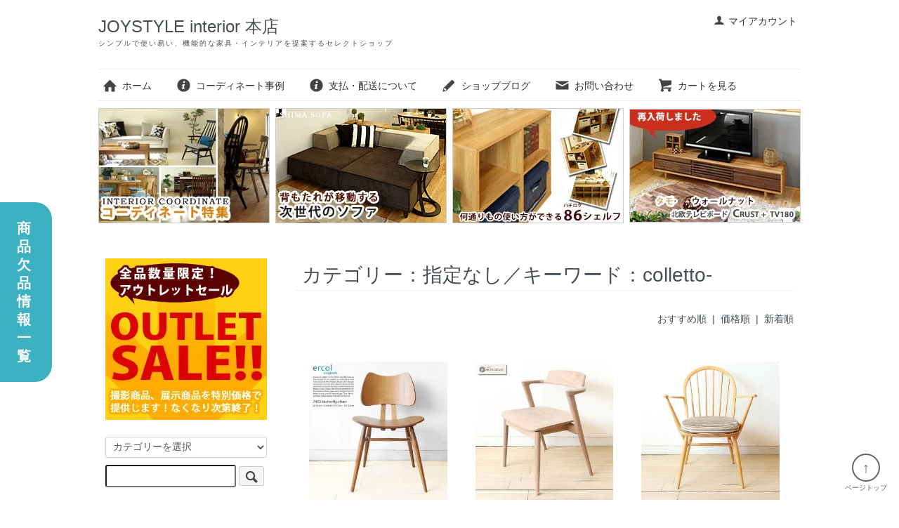

--- FILE ---
content_type: text/html; charset=EUC-JP
request_url: https://joystyle.shop-pro.jp/?mode=srh&cid=&keyword=colletto-&sort=n
body_size: 13509
content:
<!DOCTYPE html PUBLIC "-//W3C//DTD XHTML 1.0 Transitional//EN" "http://www.w3.org/TR/xhtml1/DTD/xhtml1-transitional.dtd">
<html xmlns:og="http://ogp.me/ns#" xmlns:fb="http://www.facebook.com/2008/fbml" xmlns:mixi="http://mixi-platform.com/ns#" xmlns="http://www.w3.org/1999/xhtml" xml:lang="ja" lang="ja" dir="ltr">
<head>
<meta http-equiv="content-type" content="text/html; charset=euc-jp" />
<meta http-equiv="X-UA-Compatible" content="IE=edge,chrome=1" />
<title>商品検索 - JOYSTYLE interior 本店</title>
<meta name="Keywords" content="商品検索,Joystyle interior,インテリアショップ,北欧家具,無垢材,テレビボード,島ソファ,ジョイスタイル" />
<meta name="Description" content="" />
<meta name="Author" content="" />
<meta name="Copyright" content="GMOペパボ" />
<meta http-equiv="content-style-type" content="text/css" />
<meta http-equiv="content-script-type" content="text/javascript" />
<link rel="stylesheet" href="https://joystyle.shop-pro.jp/css/framework/colormekit.css" type="text/css" />
<link rel="stylesheet" href="https://joystyle.shop-pro.jp/css/framework/colormekit-responsive.css" type="text/css" />
<link rel="stylesheet" href="https://img07.shop-pro.jp/PA01425/590/css/2/index.css?cmsp_timestamp=20260111182604" type="text/css" />

<link rel="alternate" type="application/rss+xml" title="rss" href="https://joystyle.shop-pro.jp/?mode=rss" />
<link rel="alternate" media="handheld" type="text/html" href="https://joystyle.shop-pro.jp/?mode=srh&cid=&keyword=colletto-&sort=n" />
<script type="text/javascript" src="//ajax.googleapis.com/ajax/libs/jquery/1.7.2/jquery.min.js" ></script>
<meta property="og:title" content="商品検索 - JOYSTYLE interior 本店" />
<meta property="og:description" content="" />
<meta property="og:url" content="https://joystyle.shop-pro.jp?mode=srh&cid=&keyword=colletto-&sort=n" />
<meta property="og:site_name" content="JOYSTYLE interior 本店" />
<script>
  var Colorme = {"page":"product_srh","shop":{"account_id":"PA01425590","title":"JOYSTYLE interior \u672c\u5e97"},"basket":{"total_price":0,"items":[]},"customer":{"id":null}};

  (function() {
    function insertScriptTags() {
      var scriptTagDetails = [];
      var entry = document.getElementsByTagName('script')[0];

      scriptTagDetails.forEach(function(tagDetail) {
        var script = document.createElement('script');

        script.type = 'text/javascript';
        script.src = tagDetail.src;
        script.async = true;

        if( tagDetail.integrity ) {
          script.integrity = tagDetail.integrity;
          script.setAttribute('crossorigin', 'anonymous');
        }

        entry.parentNode.insertBefore(script, entry);
      })
    }

    window.addEventListener('load', insertScriptTags, false);
  })();
</script>
</head>
<body>
<meta name="colorme-acc-payload" content="?st=1&pt=10030&ut=0&at=PA01425590&v=20260121113022&re=&cn=330c5e78f4623d761953e942c9d4afc7" width="1" height="1" alt="" /><script>!function(){"use strict";Array.prototype.slice.call(document.getElementsByTagName("script")).filter((function(t){return t.src&&t.src.match(new RegExp("dist/acc-track.js$"))})).forEach((function(t){return document.body.removeChild(t)})),function t(c){var r=arguments.length>1&&void 0!==arguments[1]?arguments[1]:0;if(!(r>=c.length)){var e=document.createElement("script");e.onerror=function(){return t(c,r+1)},e.src="https://"+c[r]+"/dist/acc-track.js?rev=3",document.body.appendChild(e)}}(["acclog001.shop-pro.jp","acclog002.shop-pro.jp"])}();</script><script src="https://img.shop-pro.jp/tmpl_js/73/jquery.tile.js"></script>
<script src="https://img.shop-pro.jp/tmpl_js/73/jquery.skOuterClick.js"></script>
<!--
<p id="osirase">
<strong></strong><br />
</p>
-->
<div id="wrapper" class="container mar_auto pad_t_20">
  <div id="header" class="mar_b_30">
    
    <ul class="inline pull-right col-sm-12 hidden-phone txt_r">
      <li>
        <a href="https://joystyle.shop-pro.jp/?mode=myaccount" class="txt_c_333"><i class="icon-b icon-user va-10 mar_r_5"></i>マイアカウント</a>
      </li>
          </ul>
    
    
    
    
    <div class="txt_24"><a href="./">JOYSTYLE interior 本店</a></div>
    		<p id="subtext">シンプルで使い易い、機能的な家具・インテリアを提案するセレクトショップ</p>
    <ul class="inline mar_t_30 bor_t_1 bor_b_1">
      <li class="pad_v_10 mar_r_20"><a href="./" class="txt_c_333"><i class="icon-lg-b icon-home va-30 mar_r_5"></i>ホーム</a></li>
      <li class="pad_v_10 mar_r_20"><a href="https://joystyle.shop-pro.jp/?mode=f4" class="txt_c_333"><i class="icon-lg-b icon-help va-30 mar_r_5"></i>コーディネート事例</a></li>			
      <li class="pad_v_10 mar_r_20"><a href="https://joystyle.shop-pro.jp/?mode=sk" class="txt_c_333"><i class="icon-lg-b icon-help va-30 mar_r_5"></i>支払・配送について</a></li>
      <li class="pad_v_10 mar_r_20"><a href="https://ameblo.jp/kagunavi-bigjoy/" class="txt_c_333"><i class="icon-lg-b icon-pencil va-30 mar_r_5"></i>ショップブログ</a></li>      <li class="pad_v_10 mar_r_20"><a href="https://joystyle.shop-pro.jp/customer/inquiries/new" class="txt_c_333"><i class="icon-lg-b icon-mail va-30 mar_r_5"></i>お問い合わせ</a></li>
      <li class="pad_v_10 mar_r_20"><a href="https://joystyle.shop-pro.jp/cart/proxy/basket?shop_id=PA01425590&shop_domain=joystyle.shop-pro.jp" class="txt_c_333"><i class="icon-lg-b icon-cart va-30 mar_r_5"></i>カートを見る</a></li>
    </ul>

		<ul id="head_ban4">
				<li><a href="https://joystyle.shop-pro.jp/?mode=f4"><img src="https://img21.shop-pro.jp/PA01425/590/etc/242co.jpg" /></a></li>
				<li><a href="https://joystyle.shop-pro.jp/?pid=139085467"><img src="https://img21.shop-pro.jp/PA01425/590/etc/242shima.jpg" /></a></li>
				<li><a href="https://joystyle.shop-pro.jp/?mode=srh&cid=&keyword=86-shelf"><img src="https://img21.shop-pro.jp/PA01425/590/etc/24286.jpg" /></a></li>
				<li class="ed"><a href="https://joystyle.shop-pro.jp/?pid=137541488"><img src="https://img21.shop-pro.jp/PA01425/590/etc/242crust.jpg" /></a></li>
		</ul>
  </div>
  <div class="row">
    <div id="contents" class="col col-lg-9 col-sm-12 mar_b_50">
      <div>

  <h2 class="pad_l_10 mar_b_20 txt_28 txt_fwn bor_b_1">カテゴリー：指定なし／キーワード：colletto-</h2>

      
    <p class="txt_r mar_t_30 mar_b_30">
              <a href="?mode=srh&cid=&keyword=colletto-">おすすめ順</a>      &nbsp;|&nbsp;
              <a href="?mode=srh&cid=&keyword=colletto-&sort=p">価格順</a>      &nbsp;|&nbsp;
      新着順
          </p>
    
    
    <ul class="row unstyled">
              <li class="col col-xs-12 col-lg-4 productlist-unit pad_20 mar_b_30 txt_c">
          <a href="?pid=189966414">
                          <img src="https://img07.shop-pro.jp/PA01425/590/product/189966414_th.jpg?cmsp_timestamp=20251227161807" alt="<img class='new_mark_img1' src='https://img.shop-pro.jp/img/new/icons62.gif' style='border:none;display:inline;margin:0px;padding:0px;width:auto;' />【ercol/アーコール】7402バタフライチェア OG色 受注生産 英国家具 輸入家具 永い時を経ても愛され続けるデザイン イギリス ダイニングチェア7402butterfly chair" class="show mar_auto mar_b_10" />
                      </a>
          <a href="?pid=189966414"><img class='new_mark_img1' src='https://img.shop-pro.jp/img/new/icons62.gif' style='border:none;display:inline;margin:0px;padding:0px;width:auto;' />【ercol/アーコール】7402バタフライチェア OG色 受注生産 英国家具 輸入家具 永い時を経ても愛され続けるデザイン イギリス ダイニングチェア7402butterfly chair</a>
                                            165,000円(税込)
                              </li>
              <li class="col col-xs-12 col-lg-4 productlist-unit pad_20 mar_b_30 txt_c">
          <a href="?pid=189276559">
                          <img src="https://img07.shop-pro.jp/PA01425/590/product/189276559_th.jpg?cmsp_timestamp=20251107134701" alt="<img class='new_mark_img1' src='https://img.shop-pro.jp/img/new/icons62.gif' style='border:none;display:inline;margin:0px;padding:0px;width:auto;' />アウトレット撮影品処分 飛騨産業 SEOTO セオト ダイニングチェア KD201AU ウォールナット材 無塗装仕上げ 特注品 アームチェア 国産 日本製 板座" class="show mar_auto mar_b_10" />
                      </a>
          <a href="?pid=189276559"><img class='new_mark_img1' src='https://img.shop-pro.jp/img/new/icons62.gif' style='border:none;display:inline;margin:0px;padding:0px;width:auto;' />アウトレット撮影品処分 飛騨産業 SEOTO セオト ダイニングチェア KD201AU ウォールナット材 無塗装仕上げ 特注品 アームチェア 国産 日本製 板座</a>
                                            96,305円(税込)
                              </li>
              <li class="col col-xs-12 col-lg-4 productlist-unit pad_20 mar_b_30 txt_c">
          <a href="?pid=187350646">
                          <img src="https://img07.shop-pro.jp/PA01425/590/product/187350646_th.jpg?cmsp_timestamp=20250627183407" alt="<img class='new_mark_img1' src='https://img.shop-pro.jp/img/new/icons62.gif' style='border:none;display:inline;margin:0px;padding:0px;width:auto;' />アウトレット展示品処分 ercol アーコール 1877A ウィンザーアームチェア 英国家具 輸入家具 イギリス ダイニングチェア 1877 windsor chair" class="show mar_auto mar_b_10" />
                      </a>
          <a href="?pid=187350646"><img class='new_mark_img1' src='https://img.shop-pro.jp/img/new/icons62.gif' style='border:none;display:inline;margin:0px;padding:0px;width:auto;' />アウトレット展示品処分 ercol アーコール 1877A ウィンザーアームチェア 英国家具 輸入家具 イギリス ダイニングチェア 1877 windsor chair</a>
                                            135,520円(税込)
                              </li>
              <li class="col col-xs-12 col-lg-4 productlist-unit pad_20 mar_b_30 txt_c">
          <a href="?pid=187209135">
                          <img src="https://img07.shop-pro.jp/PA01425/590/product/187209135_th.jpg?cmsp_timestamp=20250621154156" alt="<img class='new_mark_img1' src='https://img.shop-pro.jp/img/new/icons62.gif' style='border:none;display:inline;margin:0px;padding:0px;width:auto;' />アウトレット展示品処分 ercol アーコール 1877A ウィンザーアームチェア 英国家具 輸入家具 イギリス ダイニングチェア 1877 windsor chair" class="show mar_auto mar_b_10" />
                      </a>
          <a href="?pid=187209135"><img class='new_mark_img1' src='https://img.shop-pro.jp/img/new/icons62.gif' style='border:none;display:inline;margin:0px;padding:0px;width:auto;' />アウトレット展示品処分 ercol アーコール 1877A ウィンザーアームチェア 英国家具 輸入家具 イギリス ダイニングチェア 1877 windsor chair</a>
                                            135,520円(税込)
                              </li>
              <li class="col col-xs-12 col-lg-4 productlist-unit pad_20 mar_b_30 txt_c">
          <a href="?pid=180876284">
                          <img src="https://img07.shop-pro.jp/PA01425/590/product/180876284_th.jpg?cmsp_timestamp=20240513153403" alt="<img class='new_mark_img1' src='https://img.shop-pro.jp/img/new/icons62.gif' style='border:none;display:inline;margin:0px;padding:0px;width:auto;' />【替えカバーのみ】so-8hcan-best-3p-co2用替えカバー" class="show mar_auto mar_b_10" />
                      </a>
          <a href="?pid=180876284"><img class='new_mark_img1' src='https://img.shop-pro.jp/img/new/icons62.gif' style='border:none;display:inline;margin:0px;padding:0px;width:auto;' />【替えカバーのみ】so-8hcan-best-3p-co2用替えカバー</a>
                                            60,630円(税込)
                              </li>
              <li class="col col-xs-12 col-lg-4 productlist-unit pad_20 mar_b_30 txt_c">
          <a href="?pid=180089528">
                          <img src="https://img07.shop-pro.jp/PA01425/590/product/180089528_th.jpg?cmsp_timestamp=20240320155950" alt="住宅販売支援サービス「Too HOME」 BIGJOYならではの家具の配置プランニング 分譲住宅・分譲マンション向け" class="show mar_auto mar_b_10" />
                      </a>
          <a href="?pid=180089528">住宅販売支援サービス「Too HOME」 BIGJOYならではの家具の配置プランニング 分譲住宅・分譲マンション向け</a>
                                            20,000円(税込)
                              </li>
              <li class="col col-xs-12 col-lg-4 productlist-unit pad_20 mar_b_30 txt_c">
          <a href="?pid=171849744">
                          <img src="https://img07.shop-pro.jp/PA01425/590/product/171849744_th.jpg?cmsp_timestamp=20260109153711" alt="<img class='new_mark_img1' src='https://img.shop-pro.jp/img/new/icons62.gif' style='border:none;display:inline;margin:0px;padding:0px;width:auto;' />シラカワ/CHOCOLAT　カウンターチェア ハイチェア 受注生産商品 国産 オーダーメイド 選べる張地と木部色 ウォールナット材・ブラックチェリー材・ハードメープル材・レッドオーク材" class="show mar_auto mar_b_10" />
                      </a>
          <a href="?pid=171849744"><img class='new_mark_img1' src='https://img.shop-pro.jp/img/new/icons62.gif' style='border:none;display:inline;margin:0px;padding:0px;width:auto;' />シラカワ/CHOCOLAT　カウンターチェア ハイチェア 受注生産商品 国産 オーダーメイド 選べる張地と木部色 ウォールナット材・ブラックチェリー材・ハードメープル材・レッドオーク材</a>
                                            70,400円(税込)
                              </li>
              <li class="col col-xs-12 col-lg-4 productlist-unit pad_20 mar_b_30 txt_c">
          <a href="?pid=161903219">
                          <img src="https://img07.shop-pro.jp/PA01425/590/product/161903219_th.jpg?cmsp_timestamp=20240513143416" alt="<img class='new_mark_img1' src='https://img.shop-pro.jp/img/new/icons62.gif' style='border:none;display:inline;margin:0px;padding:0px;width:auto;' />【替えカバーのみ】so-8hcan-best-3p-co用替えカバー" class="show mar_auto mar_b_10" />
                      </a>
          <a href="?pid=161903219"><img class='new_mark_img1' src='https://img.shop-pro.jp/img/new/icons62.gif' style='border:none;display:inline;margin:0px;padding:0px;width:auto;' />【替えカバーのみ】so-8hcan-best-3p-co用替えカバー</a>
                                            57,430円(税込)
                              </li>
              <li class="col col-xs-12 col-lg-4 productlist-unit pad_20 mar_b_30 txt_c">
          <a href="?pid=154444412">
                          <img src="https://img07.shop-pro.jp/PA01425/590/product/154444412_th.jpg?cmsp_timestamp=20260105161429" alt="<img class='new_mark_img1' src='https://img.shop-pro.jp/img/new/icons62.gif' style='border:none;display:inline;margin:0px;padding:0px;width:auto;' />日進木工/TOYスツール WOS-1710/WOS-1711/WOS-1712　スタッキングスツール 布座 オーク無垢材 国産カラーオーダー対応 受注生産商品 ギフトにもオススメ" class="show mar_auto mar_b_10" />
                      </a>
          <a href="?pid=154444412"><img class='new_mark_img1' src='https://img.shop-pro.jp/img/new/icons62.gif' style='border:none;display:inline;margin:0px;padding:0px;width:auto;' />日進木工/TOYスツール WOS-1710/WOS-1711/WOS-1712　スタッキングスツール 布座 オーク無垢材 国産カラーオーダー対応 受注生産商品 ギフトにもオススメ</a>
                                            26,400円(税込)
                              </li>
              <li class="col col-xs-12 col-lg-4 productlist-unit pad_20 mar_b_30 txt_c">
          <a href="?pid=154444381">
                          <img src="https://img07.shop-pro.jp/PA01425/590/product/154444381_th.jpg?cmsp_timestamp=20260105161355" alt="<img class='new_mark_img1' src='https://img.shop-pro.jp/img/new/icons62.gif' style='border:none;display:inline;margin:0px;padding:0px;width:auto;' />日進木工/TOYスツール WOS-1710/WOS-1711/WOS-1712　スタッキングスツール 布座 オーク無垢材 国産カラーオーダー対応 受注生産商品 ギフトにもオススメ" class="show mar_auto mar_b_10" />
                      </a>
          <a href="?pid=154444381"><img class='new_mark_img1' src='https://img.shop-pro.jp/img/new/icons62.gif' style='border:none;display:inline;margin:0px;padding:0px;width:auto;' />日進木工/TOYスツール WOS-1710/WOS-1711/WOS-1712　スタッキングスツール 布座 オーク無垢材 国産カラーオーダー対応 受注生産商品 ギフトにもオススメ</a>
                                            27,500円(税込)
                              </li>
              <li class="col col-xs-12 col-lg-4 productlist-unit pad_20 mar_b_30 txt_c">
          <a href="?pid=154353777">
                          <img src="https://img07.shop-pro.jp/PA01425/590/product/154353777_th.jpg?cmsp_timestamp=20260105161242" alt="<img class='new_mark_img1' src='https://img.shop-pro.jp/img/new/icons62.gif' style='border:none;display:inline;margin:0px;padding:0px;width:auto;' />日進木工/TOYスツール WOS-1710/WOS-1711/WOS-1712　スタッキングスツール 布座 オーク無垢材 国産カラーオーダー対応 受注生産商品 ギフトにもオススメ" class="show mar_auto mar_b_10" />
                      </a>
          <a href="?pid=154353777"><img class='new_mark_img1' src='https://img.shop-pro.jp/img/new/icons62.gif' style='border:none;display:inline;margin:0px;padding:0px;width:auto;' />日進木工/TOYスツール WOS-1710/WOS-1711/WOS-1712　スタッキングスツール 布座 オーク無垢材 国産カラーオーダー対応 受注生産商品 ギフトにもオススメ</a>
                                            26,400円(税込)
                              </li>
              <li class="col col-xs-12 col-lg-4 productlist-unit pad_20 mar_b_30 txt_c">
          <a href="?pid=154311591">
                          <img src="https://img07.shop-pro.jp/PA01425/590/product/154311591_th.jpg?cmsp_timestamp=20260105161207" alt="<img class='new_mark_img1' src='https://img.shop-pro.jp/img/new/icons62.gif' style='border:none;display:inline;margin:0px;padding:0px;width:auto;' />日進木工/TOYスツール WOS-1710/WOS-1711/WOS-1712　スタッキングスツール 布座 オーク無垢材 国産カラーオーダー対応 受注生産商品 ギフトにもオススメ" class="show mar_auto mar_b_10" />
                      </a>
          <a href="?pid=154311591"><img class='new_mark_img1' src='https://img.shop-pro.jp/img/new/icons62.gif' style='border:none;display:inline;margin:0px;padding:0px;width:auto;' />日進木工/TOYスツール WOS-1710/WOS-1711/WOS-1712　スタッキングスツール 布座 オーク無垢材 国産カラーオーダー対応 受注生産商品 ギフトにもオススメ</a>
                                            27,500円(税込)
                              </li>
              <li class="col col-xs-12 col-lg-4 productlist-unit pad_20 mar_b_30 txt_c">
          <a href="?pid=154289189">
                          <img src="https://img07.shop-pro.jp/PA01425/590/product/154289189_th.jpg?cmsp_timestamp=20260105161132" alt="<img class='new_mark_img1' src='https://img.shop-pro.jp/img/new/icons62.gif' style='border:none;display:inline;margin:0px;padding:0px;width:auto;' />日進木工/TOYスツール WOS-1720/WOS-1721/WOS-1722 スタッキングスツール 板座 オーク無垢材 国産 カラーオーダー対応 受注生産商品 ギフトにもオススメ" class="show mar_auto mar_b_10" />
                      </a>
          <a href="?pid=154289189"><img class='new_mark_img1' src='https://img.shop-pro.jp/img/new/icons62.gif' style='border:none;display:inline;margin:0px;padding:0px;width:auto;' />日進木工/TOYスツール WOS-1720/WOS-1721/WOS-1722 スタッキングスツール 板座 オーク無垢材 国産 カラーオーダー対応 受注生産商品 ギフトにもオススメ</a>
                                            27,500円(税込)
                              </li>
              <li class="col col-xs-12 col-lg-4 productlist-unit pad_20 mar_b_30 txt_c">
          <a href="?pid=154221539">
                          <img src="https://img07.shop-pro.jp/PA01425/590/product/154221539_th.jpg?cmsp_timestamp=20260105161102" alt="<img class='new_mark_img1' src='https://img.shop-pro.jp/img/new/icons62.gif' style='border:none;display:inline;margin:0px;padding:0px;width:auto;' />日進木工/TOYスツール WOS-1720/WOS-1721/WOS-1722 スタッキングスツール 板座 オーク無垢材 国産 カラーオーダー対応 受注生産商品 ギフトにもオススメ" class="show mar_auto mar_b_10" />
                      </a>
          <a href="?pid=154221539"><img class='new_mark_img1' src='https://img.shop-pro.jp/img/new/icons62.gif' style='border:none;display:inline;margin:0px;padding:0px;width:auto;' />日進木工/TOYスツール WOS-1720/WOS-1721/WOS-1722 スタッキングスツール 板座 オーク無垢材 国産 カラーオーダー対応 受注生産商品 ギフトにもオススメ</a>
                                            27,500円(税込)
                              </li>
              <li class="col col-xs-12 col-lg-4 productlist-unit pad_20 mar_b_30 txt_c">
          <a href="?pid=154139267">
                          <img src="https://img07.shop-pro.jp/PA01425/590/product/154139267_th.jpg?cmsp_timestamp=20260105161013" alt="<img class='new_mark_img1' src='https://img.shop-pro.jp/img/new/icons62.gif' style='border:none;display:inline;margin:0px;padding:0px;width:auto;' />日進木工/TOYスツール WOS-1720/WOS-1721/WOS-1722 スタッキングスツール 板座 オーク無垢材 国産 カラーオーダー対応 受注生産商品 ギフトにもオススメ" class="show mar_auto mar_b_10" />
                      </a>
          <a href="?pid=154139267"><img class='new_mark_img1' src='https://img.shop-pro.jp/img/new/icons62.gif' style='border:none;display:inline;margin:0px;padding:0px;width:auto;' />日進木工/TOYスツール WOS-1720/WOS-1721/WOS-1722 スタッキングスツール 板座 オーク無垢材 国産 カラーオーダー対応 受注生産商品 ギフトにもオススメ</a>
                                            27,500円(税込)
                              </li>
              <li class="col col-xs-12 col-lg-4 productlist-unit pad_20 mar_b_30 txt_c">
          <a href="?pid=141174074">
                          <img src="https://img07.shop-pro.jp/PA01425/590/product/141174074_th.jpg?cmsp_timestamp=20190307124919" alt="【アウトレット/展示品処分】 開梱設置配送 ナラ材 ブラック色 ダークブラウン色 市松模様のオシャレなベッドフレーム スノコベッド ダブルサイズ VOTOLE-D" class="show mar_auto mar_b_10" />
                      </a>
          <a href="?pid=141174074">【アウトレット/展示品処分】 開梱設置配送 ナラ材 ブラック色 ダークブラウン色 市松模様のオシャレなベッドフレーム スノコベッド ダブルサイズ VOTOLE-D</a>
                                            99,225円(税込)
                              </li>
              <li class="col col-xs-12 col-lg-4 productlist-unit pad_20 mar_b_30 txt_c">
          <a href="?pid=141172275">
                          <img src="https://img07.shop-pro.jp/PA01425/590/product/141172275_th.jpg?cmsp_timestamp=20190307113020" alt="在庫処分 2色展開 デザインアンブレラスタンド 2WAY傘立て Plato シンプルデザインの傘立て" class="show mar_auto mar_b_10" />
                      </a>
          <a href="?pid=141172275">在庫処分 2色展開 デザインアンブレラスタンド 2WAY傘立て Plato シンプルデザインの傘立て</a>
                                            5,880円(税込)
                              </li>
              <li class="col col-xs-12 col-lg-4 productlist-unit pad_20 mar_b_30 txt_c">
          <a href="?pid=141115020">
                          <img src="https://img07.shop-pro.jp/PA01425/590/product/141115020_th.jpg?cmsp_timestamp=20190305174126" alt="<img class='new_mark_img1' src='https://img.shop-pro.jp/img/new/icons62.gif' style='border:none;display:inline;margin:0px;padding:0px;width:auto;' />【ercol/アーコール】7911チェアメーカーズチェア 英国家具 輸入家具 イギリス アーコール  ウィンザーチェア  7911 chairmakers chair" class="show mar_auto mar_b_10" />
                      </a>
          <a href="?pid=141115020"><img class='new_mark_img1' src='https://img.shop-pro.jp/img/new/icons62.gif' style='border:none;display:inline;margin:0px;padding:0px;width:auto;' />【ercol/アーコール】7911チェアメーカーズチェア 英国家具 輸入家具 イギリス アーコール  ウィンザーチェア  7911 chairmakers chair</a>
                                            288,200円(税込)
                              </li>
              <li class="col col-xs-12 col-lg-4 productlist-unit pad_20 mar_b_30 txt_c">
          <a href="?pid=141114899">
                          <img src="https://img07.shop-pro.jp/PA01425/590/product/141114899_th.jpg?cmsp_timestamp=20190305173556" alt="<img class='new_mark_img1' src='https://img.shop-pro.jp/img/new/icons62.gif' style='border:none;display:inline;margin:0px;padding:0px;width:auto;' />【ercol/アーコール】7875クエーカーダイニングチェア 英国家具 輸入家具 イギリス アーコール 7875 quaker chair" class="show mar_auto mar_b_10" />
                      </a>
          <a href="?pid=141114899"><img class='new_mark_img1' src='https://img.shop-pro.jp/img/new/icons62.gif' style='border:none;display:inline;margin:0px;padding:0px;width:auto;' />【ercol/アーコール】7875クエーカーダイニングチェア 英国家具 輸入家具 イギリス アーコール 7875 quaker chair</a>
                                            157,300円(税込)
                              </li>
              <li class="col col-xs-12 col-lg-4 productlist-unit pad_20 mar_b_30 txt_c">
          <a href="?pid=141114814">
                          <img src="https://img07.shop-pro.jp/PA01425/590/product/141114814_th.jpg?cmsp_timestamp=20190305172959" alt="<img class='new_mark_img1' src='https://img.shop-pro.jp/img/new/icons62.gif' style='border:none;display:inline;margin:0px;padding:0px;width:auto;' />【ercol/アーコール】7877Aウィンザーアームチェア 英国家具 輸入家具 イギリス アーコール ダイニングチェア  7877A windsor armchair" class="show mar_auto mar_b_10" />
                      </a>
          <a href="?pid=141114814"><img class='new_mark_img1' src='https://img.shop-pro.jp/img/new/icons62.gif' style='border:none;display:inline;margin:0px;padding:0px;width:auto;' />【ercol/アーコール】7877Aウィンザーアームチェア 英国家具 輸入家具 イギリス アーコール ダイニングチェア  7877A windsor armchair</a>
                                            198,000円(税込)
                              </li>
              <li class="col col-xs-12 col-lg-4 productlist-unit pad_20 mar_b_30 txt_c">
          <a href="?pid=141114772">
                          <img src="https://img07.shop-pro.jp/PA01425/590/product/141114772_th.jpg?cmsp_timestamp=20190305172737" alt="<img class='new_mark_img1' src='https://img.shop-pro.jp/img/new/icons62.gif' style='border:none;display:inline;margin:0px;padding:0px;width:auto;' />【ercol/アーコール】7877ウィンザーチェア 英国家具 輸入家具 イギリス ダイニングチェア 7877 windsor chair " class="show mar_auto mar_b_10" />
                      </a>
          <a href="?pid=141114772"><img class='new_mark_img1' src='https://img.shop-pro.jp/img/new/icons62.gif' style='border:none;display:inline;margin:0px;padding:0px;width:auto;' />【ercol/アーコール】7877ウィンザーチェア 英国家具 輸入家具 イギリス ダイニングチェア 7877 windsor chair </a>
                                            143,000円(税込)
                              </li>
              <li class="col col-xs-12 col-lg-4 productlist-unit pad_20 mar_b_30 txt_c">
          <a href="?pid=141114556">
                          <img src="https://img07.shop-pro.jp/PA01425/590/product/141114556_th.jpg?cmsp_timestamp=20190305172213" alt="<img class='new_mark_img1' src='https://img.shop-pro.jp/img/new/icons62.gif' style='border:none;display:inline;margin:0px;padding:0px;width:auto;' />【ercol/アーコール】7392スタッキングチェア　英国家具 輸入家具 ウィンザーチェア イギリス  ダイニングチェア stacking chair " class="show mar_auto mar_b_10" />
                      </a>
          <a href="?pid=141114556"><img class='new_mark_img1' src='https://img.shop-pro.jp/img/new/icons62.gif' style='border:none;display:inline;margin:0px;padding:0px;width:auto;' />【ercol/アーコール】7392スタッキングチェア　英国家具 輸入家具 ウィンザーチェア イギリス  ダイニングチェア stacking chair </a>
                                            99,000円(税込)
                              </li>
              <li class="col col-xs-12 col-lg-4 productlist-unit pad_20 mar_b_30 txt_c">
          <a href="?pid=141114505">
                          <img src="https://img07.shop-pro.jp/PA01425/590/product/141114505_th.jpg?cmsp_timestamp=20210625163228" alt="<img class='new_mark_img1' src='https://img.shop-pro.jp/img/new/icons62.gif' style='border:none;display:inline;margin:0px;padding:0px;width:auto;' />【ercol/アーコール】 7402バタフライチェア 受注生産 英国家具 輸入家具 愛され続けるデザイン イギリス ダイニングチェア7402butterfly chair" class="show mar_auto mar_b_10" />
                      </a>
          <a href="?pid=141114505"><img class='new_mark_img1' src='https://img.shop-pro.jp/img/new/icons62.gif' style='border:none;display:inline;margin:0px;padding:0px;width:auto;' />【ercol/アーコール】 7402バタフライチェア 受注生産 英国家具 輸入家具 愛され続けるデザイン イギリス ダイニングチェア7402butterfly chair</a>
                                            165,000円(税込)
                              </li>
              <li class="col col-xs-12 col-lg-4 productlist-unit pad_20 mar_b_30 txt_c">
          <a href="?pid=141114423">
                          <img src="https://img07.shop-pro.jp/PA01425/590/product/141114423_th.jpg?cmsp_timestamp=20190305174155" alt="<img class='new_mark_img1' src='https://img.shop-pro.jp/img/new/icons62.gif' style='border:none;display:inline;margin:0px;padding:0px;width:auto;' />【ercol/アーコール】7450ラブシート英国家具 輸入家具 ベンチチェア イギリス  ダイニングベンチチェア 450 love seat " class="show mar_auto mar_b_10" />
                      </a>
          <a href="?pid=141114423"><img class='new_mark_img1' src='https://img.shop-pro.jp/img/new/icons62.gif' style='border:none;display:inline;margin:0px;padding:0px;width:auto;' />【ercol/アーコール】7450ラブシート英国家具 輸入家具 ベンチチェア イギリス  ダイニングベンチチェア 450 love seat </a>
                                            275,000円(税込)
                              </li>
              <li class="col col-xs-12 col-lg-4 productlist-unit pad_20 mar_b_30 txt_c">
          <a href="?pid=141114291">
                          <img src="https://img07.shop-pro.jp/PA01425/590/product/141114291_th.jpg?cmsp_timestamp=20190305171325" alt="<img class='new_mark_img1' src='https://img.shop-pro.jp/img/new/icons62.gif' style='border:none;display:inline;margin:0px;padding:0px;width:auto;' />【ercol/アーコール】7450ラブシート 英国家具 輸入家具 ベンチチェア イギリス アーコール ダイニングベンチチェア 7450 love seat " class="show mar_auto mar_b_10" />
                      </a>
          <a href="?pid=141114291"><img class='new_mark_img1' src='https://img.shop-pro.jp/img/new/icons62.gif' style='border:none;display:inline;margin:0px;padding:0px;width:auto;' />【ercol/アーコール】7450ラブシート 英国家具 輸入家具 ベンチチェア イギリス アーコール ダイニングベンチチェア 7450 love seat </a>
                                            275,000円(税込)
                              </li>
              <li class="col col-xs-12 col-lg-4 productlist-unit pad_20 mar_b_30 txt_c">
          <a href="?pid=141103080">
                          <img src="https://img07.shop-pro.jp/PA01425/590/product/141103080_th.jpg?cmsp_timestamp=20190305134614" alt="ビーチ材 ウォールナット材 オーク材 ウォールナット無垢材 オイル仕上げ 無垢材で作られた木製トレー LLサイズ 完成品 DTシリーズ" class="show mar_auto mar_b_10" />
                      </a>
          <a href="?pid=141103080">ビーチ材 ウォールナット材 オーク材 ウォールナット無垢材 オイル仕上げ 無垢材で作られた木製トレー LLサイズ 完成品 DTシリーズ</a>
                                            5,060円(税込)
                              </li>
              <li class="col col-xs-12 col-lg-4 productlist-unit pad_20 mar_b_30 txt_c">
          <a href="?pid=141103005">
                          <img src="https://img07.shop-pro.jp/PA01425/590/product/141103005_th.jpg?cmsp_timestamp=20190305134447" alt="ビーチ材 ビーチ無垢材 オイル仕上げ 無垢材で作られた木製トレー LLサイズ 完成品 DTシリーズ" class="show mar_auto mar_b_10" />
                      </a>
          <a href="?pid=141103005">ビーチ材 ビーチ無垢材 オイル仕上げ 無垢材で作られた木製トレー LLサイズ 完成品 DTシリーズ</a>
                                            4,730円(税込)
                              </li>
              <li class="col col-xs-12 col-lg-4 productlist-unit pad_20 mar_b_30 txt_c">
          <a href="?pid=140892149">
                          <img src="https://img07.shop-pro.jp/PA01425/590/product/140892149_th.jpg?cmsp_timestamp=20251225144515" alt="<img class='new_mark_img1' src='https://img.shop-pro.jp/img/new/icons62.gif' style='border:none;display:inline;margin:0px;padding:0px;width:auto;' />飛騨産業/SEOTO セオト　KD201AN/ホワイトオーク材 ダイニングチェア 肘付きイス  アームチェア 国産 日本製 ダイニングチェア 優美なフォルム 受注生産 板座" class="show mar_auto mar_b_10" />
                      </a>
          <a href="?pid=140892149"><img class='new_mark_img1' src='https://img.shop-pro.jp/img/new/icons62.gif' style='border:none;display:inline;margin:0px;padding:0px;width:auto;' />飛騨産業/SEOTO セオト　KD201AN/ホワイトオーク材 ダイニングチェア 肘付きイス  アームチェア 国産 日本製 ダイニングチェア 優美なフォルム 受注生産 板座</a>
                                            100,100円(税込)
                              </li>
              <li class="col col-xs-12 col-lg-4 productlist-unit pad_20 mar_b_30 txt_c">
          <a href="?pid=140481982">
                          <img src="https://img07.shop-pro.jp/PA01425/590/product/140481982_th.jpg?cmsp_timestamp=20231002151519" alt="<img class='new_mark_img1' src='https://img.shop-pro.jp/img/new/icons62.gif' style='border:none;display:inline;margin:0px;padding:0px;width:auto;' />Cocker ベンチチェア ダイニングベンチ 幅124cm ヴィンテージ感 ユーズド感を再現 ナラ材 ナラ無垢材 オイル仕上げ アイアン脚 レトロ 【monorare】" class="show mar_auto mar_b_10" />
                      </a>
          <a href="?pid=140481982"><img class='new_mark_img1' src='https://img.shop-pro.jp/img/new/icons62.gif' style='border:none;display:inline;margin:0px;padding:0px;width:auto;' />Cocker ベンチチェア ダイニングベンチ 幅124cm ヴィンテージ感 ユーズド感を再現 ナラ材 ナラ無垢材 オイル仕上げ アイアン脚 レトロ 【monorare】</a>
                                            50,000円(税込)
                              </li>
              <li class="col col-xs-12 col-lg-4 productlist-unit pad_20 mar_b_30 txt_c">
          <a href="?pid=140104362">
                          <img src="https://img07.shop-pro.jp/PA01425/590/product/140104362_th.jpg?cmsp_timestamp=20240831161930" alt="<img class='new_mark_img1' src='https://img.shop-pro.jp/img/new/icons62.gif' style='border:none;display:inline;margin:0px;padding:0px;width:auto;' />日進木工/WOL-205 オーク材 天然木 丸みのある北欧テイストのコンソールテーブル 電話台 FAX台 チェスト キャビネット 北欧家具" class="show mar_auto mar_b_10" />
                      </a>
          <a href="?pid=140104362"><img class='new_mark_img1' src='https://img.shop-pro.jp/img/new/icons62.gif' style='border:none;display:inline;margin:0px;padding:0px;width:auto;' />日進木工/WOL-205 オーク材 天然木 丸みのある北欧テイストのコンソールテーブル 電話台 FAX台 チェスト キャビネット 北欧家具</a>
                                            147,400円(税込)
                              </li>
              <li class="col col-xs-12 col-lg-4 productlist-unit pad_20 mar_b_30 txt_c">
          <a href="?pid=137733458">
                          <img src="https://img07.shop-pro.jp/PA01425/590/product/137733458_th.jpg?cmsp_timestamp=20251010145403" alt="<img class='new_mark_img1' src='https://img.shop-pro.jp/img/new/icons62.gif' style='border:none;display:inline;margin:0px;padding:0px;width:auto;' />アウトレット展示品処分 起立木工 テレビ台 オリジナルテレビボード 開梱設置配送 幅180cm ウォールナット材 立体的な前板デザイン LEICESTER-TV180WN" class="show mar_auto mar_b_10" />
                      </a>
          <a href="?pid=137733458"><img class='new_mark_img1' src='https://img.shop-pro.jp/img/new/icons62.gif' style='border:none;display:inline;margin:0px;padding:0px;width:auto;' />アウトレット展示品処分 起立木工 テレビ台 オリジナルテレビボード 開梱設置配送 幅180cm ウォールナット材 立体的な前板デザイン LEICESTER-TV180WN</a>
                                            121,000円(税込)
                              </li>
              <li class="col col-xs-12 col-lg-4 productlist-unit pad_20 mar_b_30 txt_c">
          <a href="?pid=141171755">
                          <img src="https://img07.shop-pro.jp/PA01425/590/product/141171755_th.jpg?cmsp_timestamp=20190307111635" alt="スツール タモ材 タモ無垢材 クルミ無垢材 ツートンカラー 木製椅子 板座 ウッドスツール  MOBILE ナチュラル" class="show mar_auto mar_b_10" />
                      </a>
          <a href="?pid=141171755">スツール タモ材 タモ無垢材 クルミ無垢材 ツートンカラー 木製椅子 板座 ウッドスツール  MOBILE ナチュラル</a>
                                SOLD OUT
                  </li>
              <li class="col col-xs-12 col-lg-4 productlist-unit pad_20 mar_b_30 txt_c">
          <a href="?pid=141115267">
                          <img src="https://img07.shop-pro.jp/PA01425/590/product/141115267_th.jpg?cmsp_timestamp=20190305174734" alt="<img class='new_mark_img1' src='https://img.shop-pro.jp/img/new/icons62.gif' style='border:none;display:inline;margin:0px;padding:0px;width:auto;' />【ercol/アーコール】7355スタジオカウチ 英国家具 輸入家具 ウッドフレームの3Pソファ  イギリス アーコール 7355 studio couch" class="show mar_auto mar_b_10" />
                      </a>
          <a href="?pid=141115267"><img class='new_mark_img1' src='https://img.shop-pro.jp/img/new/icons62.gif' style='border:none;display:inline;margin:0px;padding:0px;width:auto;' />【ercol/アーコール】7355スタジオカウチ 英国家具 輸入家具 ウッドフレームの3Pソファ  イギリス アーコール 7355 studio couch</a>
                                SOLD OUT
                  </li>
          </ul>
    
    
    <div class="txt_c mar_t_50 mar_b_50">
      <ul class="inline">
        <li>
                      <span class="btn disabled">&laquo; Prev</span>
                  </li>
        <li>
                      <span class="btn disabled">Next &raquo;</span>
                  </li>
      </ul>
      <p>
        <b>33</b><span>商品中</span>&nbsp;<b>1-33</b><span>商品</span>
      </p>
    </div>
    
  
</div>

<script>
  $(window).load(function () {
    $('.productlist-unit').tile();
  });
  $(window).resize(function () {
    $('.productlist-unit').tile();
  });
</script>
      
            

    </div>
    <div id="side" class="col col-lg-3 col-sm-12 mar_t_20 mar_b_50">
      
            
<!--<p id="sagi"><strong>年末年始休暇について</strong>
<br /></p>
-->		
			<a href="https://joystyle.shop-pro.jp/?mode=srh&cid=&keyword=%A5%A2%A5%A6%A5%C8%A5%EC%A5%C3%A5%C8" class="lb230"><img src="https://img21.shop-pro.jp/PA01425/590/etc/230os.jpg" alt="アウトレットセール" /></a>
			
      <form action="https://joystyle.shop-pro.jp/" method="GET" class="mar_b_50">
        <input type="hidden" name="mode" value="srh" />
        <select name="cid" class="mar_b_10">
          <option value="">カテゴリーを選択</option>
                      <option value="2474620,0">ソファ</option>
                      <option value="2474611,0">テレビボード</option>
                      <option value="2474619,0">ローテーブル・リビングテーブル</option>
                      <option value="2474621,0">サイドテーブル・ナイトテーブル</option>
                      <option value="2474623,0">ダイニングテーブル</option>
                      <option value="2474624,0">ダイニングチェア・ベンチ</option>
                      <option value="2474627,0">デスク・デスクチェア</option>
                      <option value="2474631,0">収納家具</option>
                      <option value="2474640,0">キッチン収納・食器棚</option>
                      <option value="2525924,0">子供家具、ベビー雑貨</option>
                      <option value="2474638,0">壁面収納・ウォールシェルフ</option>
                      <option value="2474641,0">寝具・寝装品</option>
                      <option value="2719691,0">インテリア雑貨・生活雑貨</option>
                      <option value="2474644,0">鏡・ミラー</option>
                      <option value="2474646,0">コートスタンド・コートハンガー</option>
                      <option value="2474622,0">ラグ</option>
                      <option value="2483728,0">コーディネート相談</option>
                  </select>
        <input type="text" name="keyword" />
        <button class="btn btn-xs"><i class="icon-lg-b icon-search va-35"></i><span class="visible-phone mar_l_5 pad_r_5 txt_14">SEARCH</span></button>
      </form>
      
      
                        <div>
            <h3 class="pad_l_10">商品カテゴリー</h3>
            <ul class="unstyled bor_b_1 mar_b_50" id="categorylist">
                      <li class="pad_10 bor_t_1">
                <a href="https://joystyle.shop-pro.jp/?mode=cate&cbid=2474620&csid=0" class="show txt_c_333">
                                      <img src="https://img07.shop-pro.jp/PA01425/590/category/2474620_0.jpg?cmsp_timestamp=20251208121436" class="show hidden-phone mar_b_5" />
                  									<span>ソファ</span>
                </a>
              </li>
                                    <li class="pad_10 bor_t_1">
                <a href="https://joystyle.shop-pro.jp/?mode=cate&cbid=2474611&csid=0" class="show txt_c_333">
                                      <img src="https://img07.shop-pro.jp/PA01425/590/category/2474611_0.jpg?cmsp_timestamp=20251208121919" class="show hidden-phone mar_b_5" />
                  									<span>テレビボード</span>
                </a>
              </li>
                                    <li class="pad_10 bor_t_1">
                <a href="https://joystyle.shop-pro.jp/?mode=cate&cbid=2474619&csid=0" class="show txt_c_333">
                                      <img src="https://img07.shop-pro.jp/PA01425/590/category/2474619_0.jpg?cmsp_timestamp=20251208122039" class="show hidden-phone mar_b_5" />
                  									<span>ローテーブル・リビングテーブル</span>
                </a>
              </li>
                                    <li class="pad_10 bor_t_1">
                <a href="https://joystyle.shop-pro.jp/?mode=cate&cbid=2474621&csid=0" class="show txt_c_333">
                                      <img src="https://img07.shop-pro.jp/PA01425/590/category/2474621_0.jpg?cmsp_timestamp=20251208122117" class="show hidden-phone mar_b_5" />
                  									<span>サイドテーブル・ナイトテーブル</span>
                </a>
              </li>
                                    <li class="pad_10 bor_t_1">
                <a href="https://joystyle.shop-pro.jp/?mode=cate&cbid=2474623&csid=0" class="show txt_c_333">
                                      <img src="https://img07.shop-pro.jp/PA01425/590/category/2474623_0.jpg?cmsp_timestamp=20251208122149" class="show hidden-phone mar_b_5" />
                  									<span>ダイニングテーブル</span>
                </a>
              </li>
                                    <li class="pad_10 bor_t_1">
                <a href="https://joystyle.shop-pro.jp/?mode=cate&cbid=2474624&csid=0" class="show txt_c_333">
                                      <img src="https://img07.shop-pro.jp/PA01425/590/category/2474624_0.jpg?cmsp_timestamp=20251208122222" class="show hidden-phone mar_b_5" />
                  									<span>ダイニングチェア・ベンチ</span>
                </a>
              </li>
                                    <li class="pad_10 bor_t_1">
                <a href="https://joystyle.shop-pro.jp/?mode=cate&cbid=2474627&csid=0" class="show txt_c_333">
                                      <img src="https://img07.shop-pro.jp/PA01425/590/category/2474627_0.jpg?cmsp_timestamp=20251208122250" class="show hidden-phone mar_b_5" />
                  									<span>デスク・デスクチェア</span>
                </a>
              </li>
                                    <li class="pad_10 bor_t_1">
                <a href="https://joystyle.shop-pro.jp/?mode=cate&cbid=2474631&csid=0" class="show txt_c_333">
                                      <img src="https://img07.shop-pro.jp/PA01425/590/category/2474631_0.jpg?cmsp_timestamp=20251208122336" class="show hidden-phone mar_b_5" />
                  									<span>収納家具</span>
                </a>
              </li>
                                    <li class="pad_10 bor_t_1">
                <a href="https://joystyle.shop-pro.jp/?mode=cate&cbid=2474640&csid=0" class="show txt_c_333">
                                      <img src="https://img07.shop-pro.jp/PA01425/590/category/2474640_0.jpg?cmsp_timestamp=20251208122406" class="show hidden-phone mar_b_5" />
                  									<span>キッチン収納・食器棚</span>
                </a>
              </li>
                                    <li class="pad_10 bor_t_1">
                <a href="https://joystyle.shop-pro.jp/?mode=cate&cbid=2525924&csid=0" class="show txt_c_333">
                                      <img src="https://img07.shop-pro.jp/PA01425/590/category/2525924_0.jpg?cmsp_timestamp=20251208122436" class="show hidden-phone mar_b_5" />
                  									<span>子供家具、ベビー雑貨</span>
                </a>
              </li>
                                    <li class="pad_10 bor_t_1">
                <a href="https://joystyle.shop-pro.jp/?mode=cate&cbid=2474638&csid=0" class="show txt_c_333">
                                      <img src="https://img07.shop-pro.jp/PA01425/590/category/2474638_0.jpg?cmsp_timestamp=20251208141423" class="show hidden-phone mar_b_5" />
                  									<span>壁面収納・ウォールシェルフ</span>
                </a>
              </li>
                                    <li class="pad_10 bor_t_1">
                <a href="https://joystyle.shop-pro.jp/?mode=cate&cbid=2474641&csid=0" class="show txt_c_333">
                                      <img src="https://img07.shop-pro.jp/PA01425/590/category/2474641_0.jpg?cmsp_timestamp=20251208122535" class="show hidden-phone mar_b_5" />
                  									<span>寝具・寝装品</span>
                </a>
              </li>
                                    <li class="pad_10 bor_t_1">
                <a href="https://joystyle.shop-pro.jp/?mode=cate&cbid=2719691&csid=0" class="show txt_c_333">
                                      <img src="https://img07.shop-pro.jp/PA01425/590/category/2719691_0.jpg?cmsp_timestamp=20251208141509" class="show hidden-phone mar_b_5" />
                  									<span>インテリア雑貨・生活雑貨</span>
                </a>
              </li>
                                    <li class="pad_10 bor_t_1">
                <a href="https://joystyle.shop-pro.jp/?mode=cate&cbid=2474644&csid=0" class="show txt_c_333">
                                      <img src="https://img07.shop-pro.jp/PA01425/590/category/2474644_0.jpg?cmsp_timestamp=20251208141936" class="show hidden-phone mar_b_5" />
                  									<span>鏡・ミラー</span>
                </a>
              </li>
                                    <li class="pad_10 bor_t_1">
                <a href="https://joystyle.shop-pro.jp/?mode=cate&cbid=2474646&csid=0" class="show txt_c_333">
                                      <img src="https://img07.shop-pro.jp/PA01425/590/category/2474646_0.jpg?cmsp_timestamp=20251208122609" class="show hidden-phone mar_b_5" />
                  									<span>コートスタンド・コートハンガー</span>
                </a>
              </li>
                                    <li class="pad_10 bor_t_1">
                <a href="https://joystyle.shop-pro.jp/?mode=cate&cbid=2474622&csid=0" class="show txt_c_333">
                                      <img src="https://img07.shop-pro.jp/PA01425/590/category/2474622_0.jpg?cmsp_timestamp=20251208143252" class="show hidden-phone mar_b_5" />
                  									<span>ラグ</span>
                </a>
              </li>
                                    <li class="pad_10 bor_t_1">
                <a href="https://joystyle.shop-pro.jp/?mode=cate&cbid=2483728&csid=0" class="show txt_c_333">
                                      <img src="https://img07.shop-pro.jp/PA01425/590/category/2483728_0.jpg?cmsp_timestamp=20251208151505" class="show hidden-phone mar_b_5" />
                  									<span>コーディネート相談</span>
                </a>
              </li>
                    </ul>
          </div>
                    
      
            
      <div>
        <h3 class="pad_l_10">コンテンツ</h3>
        <ul class="unstyled bor_b_1 mar_b_50">
          
                                    <li class="pad_10 bor_t_1"><a href="https://joystyle.shop-pro.jp/?mode=f1" class="show txt_c_333">開梱設置配送サービスについて</a></li>
                          <li class="pad_10 bor_t_1"><a href="https://joystyle.shop-pro.jp/?mode=f2" class="show txt_c_333">3Dコーディネートサービス</a></li>
                          <li class="pad_10 bor_t_1"><a href="https://joystyle.shop-pro.jp/?mode=f3" class="show txt_c_333">木材の種類と特徴、塗装について</a></li>
                          <li class="pad_10 bor_t_1"><a href="https://joystyle.shop-pro.jp/?mode=f4" class="show txt_c_333">コーディネート事例</a></li>
                          <li class="pad_10 bor_t_1"><a href="https://joystyle.shop-pro.jp/?mode=f5" class="show txt_c_333">商品カテゴリー一覧</a></li>
                                
          <li class="pad_10 bor_t_1"><a href="https://ameblo.jp/kagunavi-bigjoy/" class="show txt_c_333">ショップブログ</a></li>          <li class="pad_10 bor_t_1"><a href="https://joystyle.shop-pro.jp/?mode=sk#payment" class="show txt_c_333">お支払い方法について</a></li>
          <li class="pad_10 bor_t_1"><a href="https://joystyle.shop-pro.jp/?mode=sk" class="show txt_c_333">配送方法・送料について</a></li>
                    <li class="pad_10 bor_t_1 hidden-phone"><a href="https://joystyle.shop-pro.jp/?mode=rss" class="txt_c_333">RSS</a>&nbsp;/&nbsp;<a href="https://joystyle.shop-pro.jp/?mode=atom" class="txt_c_333">ATOM</a></li>
          
          <li class="pad_10 bor_t_1 visible-phone"><a href="https://joystyle.shop-pro.jp/?mode=myaccount" class="txt_c_333">マイアカウント</a></li>
                    <!- // 会員メニュー(480px以下で表示) -->
        </ul>
<a href="https://joystyle.shop-pro.jp/?mode=cate&cbid=2474641&csid=2" class="lb230"><img src="https://img21.shop-pro.jp/PA01425/590/etc/300huton.jpg" /></a>		
				<p class="listtop"><strong>素材から探す</strong></p>
				<ul id="list_m">
					<li><a href="https://joystyle.shop-pro.jp/?mode=srh&cid=&keyword=%A5%A6%A5%A9%A1%BC%A5%EB%A5%CA%A5%C3%A5%C8%BA%E0"><img src="https://img21.shop-pro.jp/PA01425/590/etc/m_waln.jpg" /><span>ウォールナット材</span></a></li>
					<li><a href="https://joystyle.shop-pro.jp/?mode=srh&cid=&keyword=%A5%CA%A5%E9%BA%E0"><img src="https://img21.shop-pro.jp/PA01425/590/etc/m_whit.jpg" /><span>ナラ材</span></a></li>
					<li><a href="https://joystyle.shop-pro.jp/?mode=srh&cid=&keyword=%A5%BF%A5%E2%BA%E0"><img src="https://img21.shop-pro.jp/PA01425/590/etc/m_tamo.jpg" /><span>タモ材</span></a></li>
					<li><a href="https://joystyle.shop-pro.jp/?mode=srh&cid=&keyword=%A5%A2%A5%EB%A5%C0%A1%BC%BA%E0"><img src="https://img21.shop-pro.jp/PA01425/590/etc/m_alde.jpg" /><span>アルダー材</span></a></li>
					<li><a href="https://joystyle.shop-pro.jp/?mode=srh&cid=&keyword=%A5%D3%A1%BC%A5%C1%BA%E0"><img src="https://img21.shop-pro.jp/PA01425/590/etc/m_beac.jpg" /><span>ビーチ材</span></a></li>
					<li><a href="https://joystyle.shop-pro.jp/?mode=srh&cid=&keyword=%A5%D6%A5%E9%A5%C3%A5%AF%A5%C1%A5%A7%A5%EA%A1%BC%BA%E0"><img src="https://img21.shop-pro.jp/PA01425/590/etc/m_blac.jpg" /><span>ブラックチェリー材</span></a></li>
					<li><a href="https://joystyle.shop-pro.jp/?mode=srh&cid=&keyword=%A5%E1%A1%BC%A5%D7%A5%EB%BA%E0"><img src="https://img21.shop-pro.jp/PA01425/590/etc/m_mapl.jpg" /><span>メープル材</span></a></li>
					<li><a href="https://joystyle.shop-pro.jp/?mode=srh&cid=&keyword=%A5%EC%A5%C3%A5%C9%A5%AA%A1%BC%A5%AF%BA%E0"><img src="https://img21.shop-pro.jp/PA01425/590/etc/m_redo.jpg" /><span>レッドオーク材</span></a></li>
				</ul>
<p class="listtop"><strong>コーディネート事例</strong></p>
<ul id="list_cp">
<li><a href="https://file003.shop-pro.jp/PA01425/590/coordinate/20180721.html"><img src="https://img21.shop-pro.jp/PA01425/590/etc/20180721.jpg" /><span>楕円形テーブルがある柔らかな雰囲気のお部屋</span></a></li>
<li><a href="https://file003.shop-pro.jp/PA01425/590/coordinate/20180717.html"><img src="https://img21.shop-pro.jp/PA01425/590/etc/20180717.jpg" /><span>格子の意匠を取り入れた和モダンな部屋</span></a></li>
<li><a href="https://file003.shop-pro.jp/PA01425/590/coordinate/20180616.html"><img src="https://img21.shop-pro.jp/PA01425/590/etc/20180616.jpg" /><span>家具の高さを統一する提案！島ソファがある暮らし</span></a></li>
<li><a href="https://file003.shop-pro.jp/PA01425/590/coordinate/20180426.html"><img src="https://img21.shop-pro.jp/PA01425/590/etc/20180426.jpg" /><span>ブラックとグレーを取り入れたオシャレなナチュラル空間</span></a></li>
<li><a href="https://file003.shop-pro.jp/PA01425/590/coordinate/20180203.html"><img src="https://img21.shop-pro.jp/PA01425/590/etc/20180203.jpg" /><span>86（ハチロク）シリーズの家具を中心にした家具の配置</span></a></li>
<li><a href="https://file003.shop-pro.jp/PA01425/590/coordinate/20170917.html"><img src="https://img21.shop-pro.jp/PA01425/590/etc/20170917.jpg" /><span>10畳未満のリビングダイニングに曲線のある家具をチョイス</span></a></li>
</ul>
<a href="https://www.instagram.com/zakagu_bigjoy_/" class="lb230" target="_blank"><img src="https://img21.shop-pro.jp/PA01425/590/etc/256insta.jpg" alt="インスタグラム" /></a>
				
				<div class="side_section side_section_cal"><strong>営業カレンダー</strong>
    <div class="side_cal">
      <table class="tbl_calendar">
    <caption>2026年1月</caption>
    <tr>
        <th class="sun">日</th>
        <th>月</th>
        <th>火</th>
        <th>水</th>
        <th>木</th>
        <th>金</th>
        <th class="sat">土</th>
    </tr>
    <tr>
<td></td>
<td></td>
<td></td>
<td></td>
<td class="thu holiday" style="background-color: #ff9966;">1</td>
<td class="fri" style="background-color: #ff9966;">2</td>
<td class="sat" style="background-color: #ff9966;">3</td>
</tr>
<tr>
<td class="sun" style="background-color: #ff9966;">4</td>
<td class="mon">5</td>
<td class="tue">6</td>
<td class="wed" style="background-color: #ff9966;">7</td>
<td class="thu" style="background-color: #ff9966;">8</td>
<td class="fri">9</td>
<td class="sat">10</td>
</tr>
<tr>
<td class="sun">11</td>
<td class="mon holiday">12</td>
<td class="tue">13</td>
<td class="wed" style="background-color: #ff9966;">14</td>
<td class="thu" style="background-color: #ff9966;">15</td>
<td class="fri">16</td>
<td class="sat">17</td>
</tr>
<tr>
<td class="sun">18</td>
<td class="mon">19</td>
<td class="tue">20</td>
<td class="wed" style="background-color: #ff9966;">21</td>
<td class="thu" style="background-color: #ff9966;">22</td>
<td class="fri">23</td>
<td class="sat">24</td>
</tr>
<tr>
<td class="sun">25</td>
<td class="mon">26</td>
<td class="tue">27</td>
<td class="wed" style="background-color: #ff9966;">28</td>
<td class="thu" style="background-color: #ff9966;">29</td>
<td class="fri">30</td>
<td class="sat">31</td>
</tr>
</table><table class="tbl_calendar">
    <caption>2026年2月</caption>
    <tr>
        <th class="sun">日</th>
        <th>月</th>
        <th>火</th>
        <th>水</th>
        <th>木</th>
        <th>金</th>
        <th class="sat">土</th>
    </tr>
    <tr>
<td class="sun">1</td>
<td class="mon">2</td>
<td class="tue">3</td>
<td class="wed" style="background-color: #ff9966;">4</td>
<td class="thu" style="background-color: #ff9966;">5</td>
<td class="fri">6</td>
<td class="sat">7</td>
</tr>
<tr>
<td class="sun">8</td>
<td class="mon">9</td>
<td class="tue">10</td>
<td class="wed holiday">11</td>
<td class="thu" style="background-color: #ff9966;">12</td>
<td class="fri">13</td>
<td class="sat">14</td>
</tr>
<tr>
<td class="sun">15</td>
<td class="mon">16</td>
<td class="tue">17</td>
<td class="wed" style="background-color: #ff9966;">18</td>
<td class="thu" style="background-color: #ff9966;">19</td>
<td class="fri">20</td>
<td class="sat">21</td>
</tr>
<tr>
<td class="sun">22</td>
<td class="mon holiday">23</td>
<td class="tue">24</td>
<td class="wed" style="background-color: #ff9966;">25</td>
<td class="thu" style="background-color: #ff9966;">26</td>
<td class="fri">27</td>
<td class="sat">28</td>
</tr>
</table>
    </div>
          <div class="side_cal_memo">
        <font color="#ff9966">■</font>休業日/メール、発送、お問い合わせのお返事はお休みさせて頂いております。
      </div>
      </div>
				
			
				
      </div>
                </div>
  </div>
  <div id="footer" class="pad_v_30 bor_t_1 txt_c">

<div id="free1">
<ul>
<li><a href="https://joystyle.shop-pro.jp/?pid=137481278"><img src="https://img21.shop-pro.jp/PA01425/590/etc/263grid.jpg" /><strong>探していた、リビングの主役</strong><span>最も美しい格子デザイン。使い易さと機能性・収納力を追求したオリジナルテレビボードです。2サイズ2色展開。</span></a></li>
<li><a href="https://joystyle.shop-pro.jp/?pid=168699891"><img src="https://img21.shop-pro.jp/PA01425/590/etc/300sofa86.jpg" /><strong>座と背が別々</strong><span>固定概念に囚われない自由な置き方が可能なオリジナルソファ。</span></a></li>
<li class="ed"><a href="https://joystyle.shop-pro.jp/?mode=srh&cid=&keyword=86-shelf"><img src="https://img21.shop-pro.jp/PA01425/590/etc/26386.jpg" /><strong>100均のカゴも丸ごと入る</strong><span>2列2段の収納棚には、書籍や子供の玩具箱、百均や量販店で売られている収納カゴなどさまざまな物の収納に適しています。</span></a></li>
<li><a href="https://joystyle.shop-pro.jp/?pid=139085702"><img src="https://img21.shop-pro.jp/PA01425/590/etc/263ecl.jpg" /><strong>くつろぎにこだわったカタチ</strong><span>座り心地も良く曲線的なラインがきれいなデザインのカウチソファーとなっています。</span></a></li>
<li><a href="https://joystyle.shop-pro.jp/?pid=182804968"><img src="https://img21.shop-pro.jp/PA01425/590/etc/263skm.jpg" /><strong>自由にサイズオーダーができる</strong><span>置き方次第で造り付け収納家具のようにも見えるオーダーキャビネット。</span></a></li>
<li class="ed"><a href="https://joystyle.shop-pro.jp/?mode=cate&cbid=2474638&csid=0"><img src="https://img21.shop-pro.jp/PA01425/590/etc/263wtw.jpg" /><strong>壁に毎日使う物を置く</strong><span>壁にアクセサリーを飾るように収納できる無垢材の壁面の収納シリーズ。数量限定販売となります。</span></a></li>
</ul>
</div>
<p class="topics_logo"><strong>New Topics</strong>　最新トピックス一覧<span>　↓画像クリックでnoteへ移動します</span><em></em></p>
<ul id="topics_new">
<li><a href="https://note.com/bigjoy_interior/n/n18ce5f0231c3" target="_blank"><img src="https://img21.shop-pro.jp/PA01425/590/etc/20251130.jpg" /><span>探さない暮らしをつくるワゴン</span></a></li>	
<li><a href="https://note.com/bigjoy_interior/n/n62fba64258b2" target="_blank"><img src="https://img21.shop-pro.jp/PA01425/590/etc/20251123.jpg" /><span>ゆったり座れる「ゆったりチェア」のご紹介 </span></a></li>	
<li><a href="https://note.com/bigjoy_interior/n/ne2594d5eadd8" target="_blank"><img src="https://img21.shop-pro.jp/PA01425/590/etc/20251113.jpg" /><span>座る人に合わせて変化する椅子</span></a></li>	
<li><a href="https://note.com/bigjoy_interior/n/n23c63d67852b" target="_blank"><img src="https://img21.shop-pro.jp/PA01425/590/etc/20251110.jpg" /><span>お手入れ簡単なファブリックのご紹介 </span></a></li>	
<li><a href="https://note.com/bigjoy_interior/n/ncfcb946a2414" target="_blank"><img src="https://img21.shop-pro.jp/PA01425/590/etc/20251108.jpg" /><span>腰痛の方必見！お勧めチェア</span></a></li>	
<li><a href="https://note.com/bigjoy_interior/n/n8170acd87f97" target="_blank"><img src="https://img21.shop-pro.jp/PA01425/590/etc/20251103.jpg" /><span>新ブランド「MONORARE」を作りました。</span></a></li>	
<li><a href="https://note.com/bigjoy_interior/n/nf2923a670fbe" target="_blank"><img src="https://img21.shop-pro.jp/PA01425/590/etc/1280co251023.jpg" /><span>【家具をL字型に配置する】配置替えでお部屋を広く見せる </span></a></li>	
<li><a href="https://note.com/bigjoy_interior/n/n6f86a9e7a525" target="_blank"><img src="https://img21.shop-pro.jp/PA01425/590/etc/1280co251005.jpg" /><span>【3wayサイドテーブル】ソファ横、飾り棚、カウンター下収納で活躍 </span></a></li>
<li><a href="https://note.com/bigjoy_interior/n/nb42aefb4c8d3" target="_blank"><img src="https://img21.shop-pro.jp/PA01425/590/etc/1280co250825.jpg" /><span>コーディネート事例：四畳半の大きなソファを提案したシアタールーム </span></a></li>	
</ul>

<p class="topics_logo"><strong>New Arrival!!</strong>　新商品一覧<span>　↓画像クリックで商品ページへ移動します</span><em></em></p>
<ul id="fotter_na">
<li><a href="https://joystyle.shop-pro.jp/?pid=190061202"><span class="day">1/9</span><img src="https://img21.shop-pro.jp/PA01425/590/etc/luciasb_head.jpg" /><span>【アウトレット】シギヤマ家具　ルシア 86サイドボード</span></a></li>
<li><a href="https://joystyle.shop-pro.jp/?pid=190061142"><span class="day">1/9</span><img src="https://img21.shop-pro.jp/PA01425/590/etc/luciadk_head.jpg" /><span>【アウトレット】シギヤマ家具　ルシア 86デスク</span></a></li>
<li><a href="https://joystyle.shop-pro.jp/?pid=190061176"><span class="day">1/9</span><img src="https://img21.shop-pro.jp/PA01425/590/etc/luciacb_head.jpg" /><span>【アウトレット】シギヤマ家具　ルシア 86キャビネット</span></a></li>
<li><a href="https://joystyle.shop-pro.jp/?pid=190015682"><span class="day">1/5</span><img src="https://img21.shop-pro.jp/PA01425/590/etc/csukws2s_head.jpg" /><span>【幅90cm～160cmまで】色、サイズが自由にオーダーができるチェスト</span></a></li>
<li><a href="https://joystyle.shop-pro.jp/?pid=189973617"><span class="day">12/27</span><img src="https://img21.shop-pro.jp/PA01425/590/etc/belnt_head.jpg" /><span>電動昇降テーブル 135cm オーク色</span></a></li>
<li><a href="https://joystyle.shop-pro.jp/?pid=189966414"><span class="day">12/27</span><img src="https://img21.shop-pro.jp/PA01425/590/etc/7402_head.jpg" /><span>アーコール 7402 バタフライチェア OG色</span></a></li>
<li><a href="https://joystyle.shop-pro.jp/?pid=189959228"><span class="day">12/26</span><img src="https://img21.shop-pro.jp/PA01425/590/etc/268bf_head.jpg" /><span>飛騨産業 DK268 穂高 チェア 別注BF色</span></a></li>
<li><a href="https://joystyle.shop-pro.jp/?pid=189951309"><span class="day">12/26</span><img src="https://img21.shop-pro.jp/PA01425/590/etc/hm266_head.jpg" /><span>飛騨産業 北海道民芸家具 チェア HMU266 BK色</span></a></li>
<li><a href="https://joystyle.shop-pro.jp/?pid=189932167"><span class="day">12/25</span><img src="https://img21.shop-pro.jp/PA01425/590/etc/358ku2_head.jpg" /><span>【アウトレット】栗材のダイニングチェア DC358-1N ナガノインテリア</span></a></li>
<li><a href="https://joystyle.shop-pro.jp/?pid=161733038"><span class="day">12/23</span><img src="https://img21.shop-pro.jp/PA01425/590/etc/ols_head2.jpg" /><span>【アウトレット】マルイチセーリング　ミニモディ 2Pソファ+オットマン</span></a></li>
<li><a href="https://joystyle.shop-pro.jp/?pid=189890541"><span class="day">12/21</span><img src="https://img21.shop-pro.jp/PA01425/590/etc/shift_head.jpg" /><span>シーンに合わせて背の角度が変えられるベンチ</span></a></li>
<li><a href="https://joystyle.shop-pro.jp/?pid=189825470"><span class="day">12/16</span><img src="https://img21.shop-pro.jp/PA01425/590/etc/olregato150r_head.jpg" /><span>【アウトレット】モダンデザインなテレビボード 150cm ホワイトオーク（左右反転）</span></a></li>
		</ul>
		<div id="shop_info">
<p id="sglogo"></p>
<table>
<tr>
<td width="231"><p><strong>お支払い方法について</strong>
<br />■ クレジットカード決済
<br /><img src="https://img21.shop-pro.jp/PA01425/590/etc/card.jpg" alt="クレジットカード" />
<br />■ 銀行振込
<br /><img src="https://img21.shop-pro.jp/PA01425/590/etc/ufj.jpg" alt="UFJ銀行" />
<br />銀行振込の手数料はお客様ご負担となります。
<br />■ 代金引換
<br />1万円以下の商品に限りご利用いただけます（代引手数料はお客様ご負担となります）。</p>
</td>
<td width="231"><p><strong>配送・送料について</strong>
<br />佐川急便 / 西濃運輸 / アートセッティングデリバリー
<br />送料は各商品ページでご確認ください（※<a target="_blank" href="https://joystyle.shop-pro.jp/?mode=f1">特定のエリア</a>への配送には別途料金がかかります）。
<br /><br />■ お届け時間帯の指定
<br />佐川急便
<br />配送時間帯をご指定いただけます。
<br />西濃運輸
<br />9時～12時 / 13時～17時
<br />アートセッティングデリバリー
<br />※階段で3階以上の搬入は別途料金が加算されます。事前にご連絡下さい。</p>
</td>
<td width="230"><p><strong>お届けに関するご注意</strong>
<br />取扱商品は、一部を除きほとんどの商品が「メーカー在庫」になります。
<br />ご注文後にお取り寄せになりますが、タイミングによっては商品が欠品や入荷待ちの場合もございます。申し訳ございませんが、予めご了承下さい。
<br />お急ぎの場合は、事前に納期をお問い合わせください。また、受注生産の家具につきましてはご注文からおよそ1ヶ月半～2ヶ月のお届けとなりますので、納期に余裕を持ってご注文お願い致します。 
<br />原則として大型商品はアートセッティングデリバリーの開梱設置組立サービスでお届けします。開梱設置サービスの場合、輸送期間を含めお届けまで10～14日前後かかります。お急ぎの場合はその他運送会社による軒先渡しでの配送とさせていただきます。</p>
</td>
<td width="206"><p><strong>返品・交換・キャンセルについて</strong>
<br />「商品不良・傷・破損・商品違い（弊社に非がある場合、又は配送中のトラブルによるもの）」がございましたら送料・手数料は当社負担にて早急に交換の手続きを致します。商品到着後7日以内に当店までご連絡ください。
<br /><br />「思っていたイメージと違った、色がモニタと違う」等、 お客様のご都合による商品の交換及び返品はお受けできません。予めご了承ください。
<br /><br />メーカー手配済み、及び発送完了後の商品のキャンセルは基本的にお受けする事ができません。</p>
</td>
</tr>
</table>
</div>

<div id="bigjoy_sr">
<a id="sr_link" target="_blank" href="http://www.bigjoy.biz/home/shop.html"><span id="bt">店舗へのアクセスはこちら</span></a>

<dl>
<dt>運営会社</dt>
<dd>インテリアショップBIGJOY<a target="_blank" href="http://www.bigjoy.biz/">（WEBサイト）</a></dd>
<dd>〒460-0025 名古屋市中区古渡町16-3</dd>
<dd>電話：052-331-1601</dd>
<dd>受付時間：10:00～18:00（水曜、第1・3木曜定休）</dd>
<dd>お問い合わせ：<a href="https://secure.shop-pro.jp/?mode=inq&shop_id=PA01425590">info@bigjoy.biz</a></dd>
</dl>
</div>
<p id="underban_logo"><strong>SNS　交流</strong></p>
<ul id="under_ban4">
<li><a href="https://www.instagram.com/zakagu_bigjoy_/" target="_blank"><img src="https://img21.shop-pro.jp/PA01425/590/etc/172insta.jpg" /><span>公式インスタグラム</span><strong>最新のコーディネート事例をご覧いただけます</strong></a></li>
<li><a href="https://note.com/bigjoy_interior" target="_blank"><img src="https://img21.shop-pro.jp/PA01425/590/etc/172note.jpg" /><span>note</span><strong>家具の配置アドバイスやお客様の相談事例などをご紹介</strong></a></li>
</ul>		
    <ul class="inline">
      <li><a href="./" class="txt_c_333">ホーム</a></li>
      <li><a href="https://joystyle.shop-pro.jp/?mode=sk" class="txt_c_333">支払・配送について</a></li>
      <li><a href="https://joystyle.shop-pro.jp/?mode=sk#info" class="txt_c_333">特定商取引法に基づく表記</a></li>
      <li><a href="https://joystyle.shop-pro.jp/?mode=privacy" class="txt_c_333">プライバシーポリシー</a></li>
      <li><a href="https://joystyle.shop-pro.jp/customer/inquiries/new" class="txt_c_333">お問い合わせ</a></li>
    </ul>
		<p>Copyright(C) INTERIOR SHOP BIGJOY All Rights Reserved.</p>
  </div>
</div>
<a href="#" id="backtop"><strong>↑</strong><span>ページトップ</span></a>
<a id="zairan" href="https://www.rakuten.ne.jp/gold/joystyle-interior/zaikohyo.html" target="_blank">商<br />品<br />欠<br />品<br />情<br />報<br />一<br />覧</a>
<script>
  $(function () {
    // viewport
    var viewport = document.createElement('meta');
    viewport.setAttribute('name', 'viewport');
    viewport.setAttribute('content', 'width=device-width, initial-scale=1.0, maximum-scale=1.0');
    document.getElementsByTagName('head')[0].appendChild(viewport);

    function window_size_switch_func() {
      if($(window).width() >= 768) {
        // product option switch -> table
        $('#prd-opt-table').html($('.prd-opt-table').html());
        $('#prd-opt-table table').addClass('table table-bordered');
        $('#prd-opt-select').empty();
      } else {
        // product option switch -> select
        $('#prd-opt-table').empty();
        if($('#prd-opt-select > *').size() == 0) {
          $('#prd-opt-select').append($('.prd-opt-select').html());
        }
      }
    }
    window_size_switch_func();
    $(window).load(function () {
      $('.history-unit').tile();
    });
    $(window).resize(function () {
      window_size_switch_func();
      $('.history-unit').tile();
    });
  });
</script>

<script async src="https://www.googletagmanager.com/gtag/js?id=UA-142483228-1"></script>
<script>
  window.dataLayer = window.dataLayer || [];
  function gtag(){dataLayer.push(arguments);}
  gtag('js', new Date());

  gtag('config', 'UA-142483228-1');
</script><script type="text/javascript" src="https://joystyle.shop-pro.jp/js/cart.js" ></script>
<script type="text/javascript" src="https://joystyle.shop-pro.jp/js/async_cart_in.js" ></script>
<script type="text/javascript" src="https://joystyle.shop-pro.jp/js/product_stock.js" ></script>
<script type="text/javascript" src="https://joystyle.shop-pro.jp/js/js.cookie.js" ></script>
<script type="text/javascript" src="https://joystyle.shop-pro.jp/js/favorite_button.js" ></script>
</body></html>